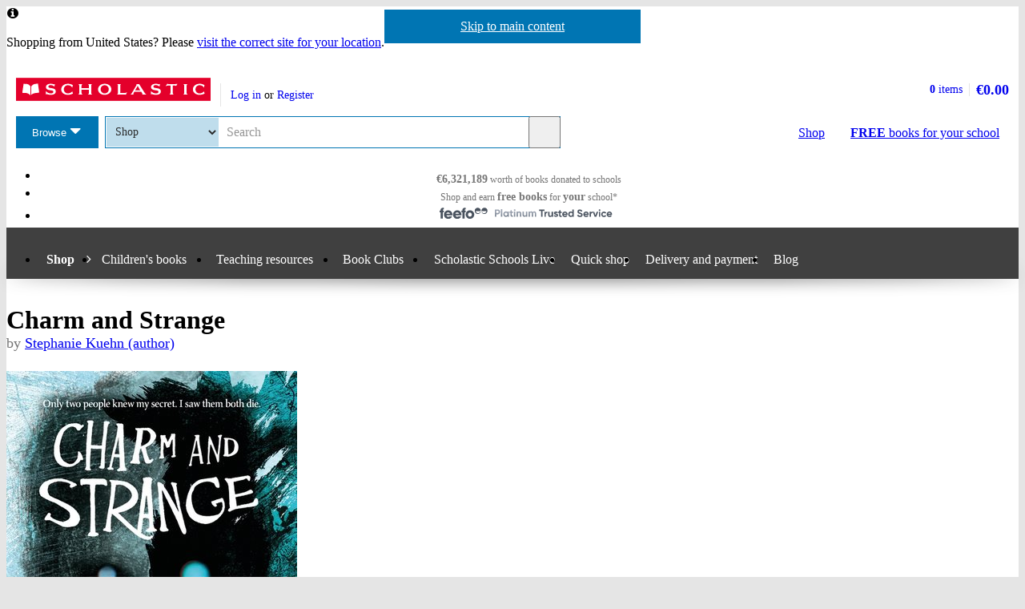

--- FILE ---
content_type: text/html; charset=utf-8
request_url: https://shop.scholastic.ie/products/Charm-and-Strange-Stephanie-Kuehn-9781405267847
body_size: 11511
content:


<!DOCTYPE html>
<html
  class="no-js"
  lang="en"
  data-datadog-enabled="true"
  data-datadog-env="prod"
  >

  <head>
  <link rel="preconnect" href="https://d3ddkgxe55ca6c.cloudfront.net" />
<link rel="preconnect" href="https://d3ddkgxe55ca6c.cloudfront.net" crossorigin />


  <title>Charm and Strange - Scholastic Shop</title>

  <meta http-equiv="content-type" content="text/html; charset=utf-8" />
  <meta http-equiv="X-UA-Compatible" content="IE=edge" />


  <link rel="icon" type="image/x-icon" href="https://d3ddkgxe55ca6c.cloudfront.net/web-assets/icons/favicon-c0a81df975e71dc257a550d6a0c811864b3c15d6ad2db242c29e7f1f07f8cdb1.ico" />
<!-- Apple Touch Icons -->
<link rel="apple-touch-icon" type="image/png" href="https://d3ddkgxe55ca6c.cloudfront.net/web-assets/icons/apple-touch-icon-6cc67bbd23943723eaa8ff178bd003ef53791d1441153e4f47717e95dda00ae4.png" />
<link rel="apple-touch-icon" type="image/png" href="https://d3ddkgxe55ca6c.cloudfront.net/web-assets/icons/apple-touch-icon-57x57-cdd7770db29f60de68a8395fe627903320abd1604b314cc64d97711d5d9aff43.png" sizes="57x57" />
<link rel="apple-touch-icon" type="image/png" href="https://d3ddkgxe55ca6c.cloudfront.net/web-assets/icons/apple-touch-icon-72x72-dc33df6c261fc7b5339079da0e793a1f44307a3ac2506cb30526118b9555a994.png" sizes="72x72" />
<link rel="apple-touch-icon" type="image/png" href="https://d3ddkgxe55ca6c.cloudfront.net/web-assets/icons/apple-touch-icon-114x114-6296451836e84b10f2503a2ab0056fd8bd4b7496c9931e2ad04b6480ce2e0393.png" sizes="114x114" />
<link rel="apple-touch-icon" type="image/png" href="https://d3ddkgxe55ca6c.cloudfront.net/web-assets/icons/apple-touch-icon-144x144-d239f06527286fa57b0713391b09abce73484b834b5126d0d7b246a45cf74e83.png" sizes="144x144" />
<link rel="apple-touch-icon" type="image/png" href="https://d3ddkgxe55ca6c.cloudfront.net/web-assets/icons/apple-touch-icon-60x60-430efb04e2eb416c9a0aba9fd6f7f90b4c9767796905b92f043db1db6487de17.png" sizes="60x60" />
<link rel="apple-touch-icon" type="image/png" href="https://d3ddkgxe55ca6c.cloudfront.net/web-assets/icons/apple-touch-icon-120x120-f9b49074c7708d5fb2b2b54ba3c3df9cb157d8b1883bf510d13fee23b746f4ce.png" sizes="120x120" />
<link rel="apple-touch-icon" type="image/png" href="https://d3ddkgxe55ca6c.cloudfront.net/web-assets/icons/apple-touch-icon-76x76-4d5cb72f6090fca7957ef7ce8a18167d7a2f50feb565973a818908ee88d084e4.png" sizes="76x76" />
<link rel="apple-touch-icon" type="image/png" href="https://d3ddkgxe55ca6c.cloudfront.net/web-assets/icons/apple-touch-icon-152x152-74410b46f23c20f12bbcb0cf87a91bdd5318a15cfecc5951aa548ed34749084d.png" sizes="152x152" />

  <meta name="viewport" content="width=device-width, initial-scale=1">

    <meta name="description" content="
  Longlisted for the Carnegie Medal 2014

If the cover doesn’t weird you out, the story will. Jekyll and Hyde. A twisted boy whose darkest fear is of himself: the wolfish predator within." />
    <meta name="keywords" content="Scholastic Shop, Charm and Strange, 9781405267847, Key Stage 3, Key Stage 4" />


<meta name="format-detection" content="telephone=no" />
<link rel="canonical" href="https://shop.scholastic.ie/products/Charm-and-Strange-Stephanie-Kuehn-9781405267847" />
<meta name="csrf-param" content="authenticity_token" />
<meta name="csrf-token" content="WfyQQWgFeicUj_DMs3m6DxgKFI-Huu9X_72dA18QS-0NTzQojHfUfhSbgxQ4edJLwkJs3ykYLYmzEO4N-UnSSQ" />
  
    <meta property="og:image" content="https://d3ddkgxe55ca6c.cloudfront.net/assets/t1496477587/a/78/bd/155869-ml-1202148.jpg"/>
<meta property="og:title" content="Charm and Strange">
<meta property="og:description" content="Longlisted for the Carnegie Medal 2014 If the cover doesn&amp;#8217;t weird you out, the story will. Jekyll and Hyde. A twisted boy whose darkest fear is of himself: the wolfish predator within.">
<meta property="og:url" content="https://shop.scholastic.ie/products/Charm-and-Strange-Stephanie-Kuehn-9781405267847">
<meta property="og:site_name" content="Scholastic Shop">

<meta name="twitter:card" content="summary_large_image">
<meta name="twitter:url" content="https://shop.scholastic.ie/products/Charm-and-Strange-Stephanie-Kuehn-9781405267847">
<meta name="twitter:title" content="Charm and Strange">
<meta name="twitter:description" content="Longlisted for the Carnegie Medal 2014 If the cover doesn&amp;#8217;t weird you out, the story will. Jekyll and Hyde. A twisted boy whose darkest fear is of himself: the wolfish predator within.">
<meta name="twitter:image" content="https://d3ddkgxe55ca6c.cloudfront.net/assets/t1496477587/a/78/bd/155869-ml-1202148.jpg">





  <!-- Global site tag (gtag.js) - Google Analytics -->
<script async src="https://www.googletagmanager.com/gtag/js?id=G-6NZ5HTF0VE"></script>
<script>
  window.dataLayer = window.dataLayer || [];
  function gtag(){dataLayer.push(arguments);}
  gtag('js', new Date());

  gtag(
    'set',
    'content_group',
    'Shop - product'
  );

  gtag('config', 'G-6NZ5HTF0VE',
    {"content_group":"Shop - product"}
  );
</script>



<!-- Google Analytics -->
<script>
(function(i,s,o,g,r,a,m){i['GoogleAnalyticsObject']=r;i[r]=i[r]||function(){
(i[r].q=i[r].q||[]).push(arguments)},i[r].l=1*new Date();a=s.createElement(o),
m=s.getElementsByTagName(o)[0];a.async=1;a.src=g;m.parentNode.insertBefore(a,m)
})(window,document,'script','//www.google-analytics.com/analytics.js','ga');

ga('create', 'UA-2673375-6', 'auto', {
  'legacyCookieDomain': '.scholastic.ie'
});

ga('require', 'GTM-5LXN4QW');
ga('require', 'ecommerce');


  ga(
    'set',
    'contentGroup1',
    'Shop - product'
  );

  ga(
    'set',
    'contentGroup2',
    'Shop - product - unavailable'
  );



  ga('create', 'UA-20263866-1', 'auto', {
    'legacyCookieDomain': '.scholastic.ie',
    'name': 't2'
  });

  ga('t2.require', 'ecommerce');

    ga(
      't2.set',
      'contentGroup1',
      'Shop - product'
    );

    ga(
      't2.set',
      'contentGroup2',
      'Shop - product - unavailable'
    );



var pathToTrack = location.href;
var canonicalUrlLink = document.querySelector('link[rel=canonical]');
if (canonicalUrlLink) pathToTrack = canonicalUrlLink.getAttribute('href')
pathToTrack = pathToTrack.replace(/https?:\/\/[^\/]+/i,'');

ga('send', 'pageview', pathToTrack);
  ga('t2.send', 'pageview', pathToTrack);

</script>
<!-- End Google Analytics -->


  

    <link rel="stylesheet" href="https://d3ddkgxe55ca6c.cloudfront.net/web-assets/bundles/core_sites/config-7150694aea31122bba59f325fc69d0e4eb9a9b51cb7cf57474a14eacc117e05e.css" media="screen" />
<link rel="stylesheet" href="https://d3ddkgxe55ca6c.cloudfront.net/web-assets/bundles/core_sites/reset-439311c5f401f3216888f4c7558d05da7017c9c75b96a3c62e294448f448c2df.css" media="screen" />
<link rel="stylesheet" href="https://d3ddkgxe55ca6c.cloudfront.net/web-assets/bundles/core_sites/typography-d123bfd4c76e56d762732ed08420b5ffd1c1cbc43eb72da055d5e3468557a860.css" media="screen" />
<link rel="stylesheet" href="https://d3ddkgxe55ca6c.cloudfront.net/web-assets/bundles/core_sites/core_sites-7b15f32b9735cf4c1ea3242cc19da8d9a8c5d71d1fa09dd1e44563bae41862b3.css" media="screen" />
<link rel="stylesheet" href="https://d3ddkgxe55ca6c.cloudfront.net/web-assets/bundles/core_sites/forms-fff88164bac216191f9ec72d4afac899ec6e85567b68a75e8edd4509b5908e1e.css" media="screen" />
<link rel="stylesheet" href="https://d3ddkgxe55ca6c.cloudfront.net/web-assets/bundles/core_sites/icon_font-217aef5512c72430fb2f2eb4338737e3738a5416abf4e1122e21d7970fb30709.css" media="screen" />
<link rel="stylesheet" href="https://d3ddkgxe55ca6c.cloudfront.net/web-assets/bundles/core_sites/icons-0326fdfed40e764c3fdc03b9ef60639dc6bc80a66b8504c5bfe30b17f929ee17.css" media="screen" />
<link rel="stylesheet" href="https://d3ddkgxe55ca6c.cloudfront.net/web-assets/bundles/core_sites/cms_components-3c6968a4205e4b28bd8d71c13a1b35b152139d17c351df7fe6a4102467b765b7.css" media="screen" />
<link rel="stylesheet" href="https://d3ddkgxe55ca6c.cloudfront.net/web-assets/bundles/core_sites/header-0117afe5ccc56302e7a9efde4c1528860e8afe706b8eedd898861f9732da483d.css" media="screen" />
<link rel="stylesheet" href="https://d3ddkgxe55ca6c.cloudfront.net/web-assets/bundles/core_sites/header_max-d202aece4a5834f23126ae7f054f3d908df297a6caef3c167d783cd79ea77e2a.css" media="screen" />
<link rel="stylesheet" href="https://d3ddkgxe55ca6c.cloudfront.net/web-assets/bundles/core_sites/core_sites--deferred-5bc7f7a6f424c6f994d08754cb3f32c1691569e780d013e3fdf93c995c01468c.css" media="print" onload="this.media=&#39;all&#39;" />
<link rel="stylesheet" href="https://d3ddkgxe55ca6c.cloudfront.net/web-assets/bundles/core_sites/header_max--deferred-87092e88981ae89f14a1e7ccd9371a86ec2dcf41a1d184a9bdd0939981b8fc9f.css" media="print" onload="this.media=&#39;all&#39;" />
<link rel="stylesheet" href="https://d3ddkgxe55ca6c.cloudfront.net/web-assets/bundles/core_sites/reset-439311c5f401f3216888f4c7558d05da7017c9c75b96a3c62e294448f448c2df.css" media="print" />
<link rel="stylesheet" href="https://d3ddkgxe55ca6c.cloudfront.net/web-assets/bundles/core_sites/print-a260a72f8ca24546e6dfe1c27f2fa8bcb1cdd239286a5e76bafcd85633ccdd18.css" media="print" />
<link rel="stylesheet" href="https://d3ddkgxe55ca6c.cloudfront.net/web-assets/bundles/shop/styles-142fff9b2792a8a52c90bb373c1e7771cc20ced27a523b05a2f6a6404f5027e0.css" media="screen" />
<link rel="stylesheet" href="https://d3ddkgxe55ca6c.cloudfront.net/web-assets/bundles/shop/print-4732523c0caafad9f4255068dd551a603d9ffd94d693e5b587e87e9c4f4dce72.css" media="print" />
<link rel="stylesheet" href="https://d3ddkgxe55ca6c.cloudfront.net/web-assets/bundles/shop/product-19d99c3ceb4029228885673824ebd997bc89794bb22df03df70d1fa7149fe67d.css" media="screen" />

</head>


  <body class="region-ie currency-eur usp-bar-enabled responsive no-search-performed product-page">
    <a class="skip-link" href="#sub-navigation">Skip to navigation</a>
<a class="skip-link" href="#content">Skip to main content</a>

    <div id="page">
      
<header id="header" class="header universal-navigation" lang="en">
  <h2 class="h_visually-hidden">Website header</h2>
  
  <div class="grid-container">
    <div class="alerts">
    
    <div class="alert alert--info" role="status">
    <span class="alert__icon fi--before--gap-after fi-info--before"></span>

    <p class="alert__content">
      Shopping from United States? Please <a href="http://world-shop.scholastic.co.uk">visit the correct site for your location</a>.
    </p>
</div>
    
    
    
</div>
<div class="alerts alerts--errors">
    
</div>

  </div>
  <div class="grid-container-full-width">
    <div class="universal-navigation__navigation has-sub-nav">
      <a id="logo" class="universal-navigation__logo" href="https://www.scholastic.ie/">
  <span>
    <img class="logo" alt="Scholastic" width="243" height="29" src="https://d3ddkgxe55ca6c.cloudfront.net/web-assets/logos/logo-b4308e12118bf9f1b184ff6487ccc8d43b5138d52e3cfb9577af7bd9af0eaae5.svg" />
  </span>
</a>
        <a href="#menu" id="mobile-menu-trigger"
  class="mobile-menu-trigger icon--menu icon--before icon--xl"
  data-mmenu-css-url="https://d3ddkgxe55ca6c.cloudfront.net/web-assets/bundles/core_sites/mmenu-bfc27fac42b8fbc010efe94b8525744749a6551a89dd1566db3f66a0a74a68eb.css"
  data-browse-button-endpoint="https://d3ddkgxe55ca6c.cloudfront.net/ws/browse_button?browse_host=shop.scholastic.ie&variant=mobile_menu">
  <span>Menu</span>
</a>
        <button class="basket-reveal-trigger icon--basket icon--before icon--no-spacing" aria-expanded="false" aria-controls="header-shopping-basket">
          <span class="h_visually-hidden">Show basket</span>
</button>        <section class="universal-navigation__user-tasks universal-navigation__user-tasks--logged-out"
  aria-labelledby="account-actions-title">
  <h3 id="account-actions-title" class="h_visually-hidden">Account actions</h3>

  <div id="actions">
      <p>
        <a rel="nofollow" href="https://shop.scholastic.ie/customer/login?return_to=%2Fproducts%2FCharm-and-Strange-Stephanie-Kuehn-9781405267847">Log in</a>
        or
        <a rel="nofollow" href="https://shop.scholastic.ie/customer/signup?return_to=%2Fproducts%2FCharm-and-Strange-Stephanie-Kuehn-9781405267847">Register</a>
      </p>
  </div>
</section>
  <div id="header-shopping-basket" class="header-shopping-basket">
  <h3 id="basket-title" class="h_visually-hidden">Basket summary</h3>
  <a class="header-shopping-basket__link icon--basket icon--before icon--xl icon--c-blue icon--no-spacing" href="https://shop.scholastic.ie/cart/edit">
    <div class="header-shopping-basket__contents ">
      <span><strong>0</strong> items</span>
    </div>
    <strong class="header-shopping-basket__total">€0.00</strong>
</a></div>


        <hr/>
        <nav id="browse" data-browse-button-endpoint="https://d3ddkgxe55ca6c.cloudfront.net/ws/browse_button?browse_host=shop.scholastic.ie&amp;variant=async">
          <div class="trigger">
            <button>Browse<span class="h_visually-hidden"> the Scholastic website</span></button>
          </div>
        </nav>
        <button class="search-reveal-trigger icon--search icon--before icon--no-spacing" aria-expanded="false" aria-controls="header-search">
          <span class="h_visually-hidden">Show search</span>
</button>        <section id="site-search" class="universal-navigation__search" aria-labelledby="search-title">
          <h3 id="search-title" class="h_visually-hidden">Search</h3>
          <form class="form search" id="header-search" novalidate="novalidate" action="https://www.scholastic.ie/search/search" accept-charset="UTF-8" method="get">

  <div class="inner">
    <div class="selectwrapper">
      <select aria-label="Site to search" name="search[site]" id="search_site"><option data-suggestion-url="https://shop.scholastic.ie/ws/search_suggestions" selected="selected" value="parents">Shop</option>
<option data-suggestion-url="https://resource-bank.scholastic.co.uk/ws/search_suggestions" value="education">Resource Bank</option>
<option data-suggestion-url="https://www.scholastic.ie/ws/search_suggestions" value="corporate">All</option></select>
    </div>

    <input id="query" class="string optional text js_sel-autocomplete" aria-label="Query" placeholder="Search" maxlength="200" size="200" type="text" name="search[query]" />
    <input value="ie" class="hidden" autocomplete="off" type="hidden" name="search[region]" id="search_region" />
    <input name="log" value="t" autocomplete="off" type="hidden" id="search_log" />

  </div>

  <button class="btn-action-secondary btn-action-secondary--filled header-search-btn icon--search icon--before icon--no-spacing" type="submit" data-disable-with="
    Search
">
    Search
</button></form>
        </section>

        

          <a class="btn-action-secondary btn-action-secondary--knockout" data-disable-with="
            <strong>FREE</strong> books <span>for your school</span>
" id="rewards-btn" href="https://shop.scholastic.ie/free-books">
            <strong>FREE</strong> books <span>for your school</span>
</a>
          <a class="btn-action-secondary btn-action-secondary--filled icon--basket icon--before icon--xl" data-disable-with="Shop" id="shop-btn" href="https://shop.scholastic.ie/">Shop</a>
      
      <div class="usp-bar">
  <ul class="usp-bar__usp-list h_clearfix">
    <li class="usp-bar__usp--total-donated eight-col col-sm-8 h_hidden--xs"
    data-event-category="Header"
    data-event-action="Clicked USP bar"
    data-event-label="£9m worth of books donated to schools">
  <a class="usp-bar__usp-link icon--scholastic-rewards-eur icon--before icon--xxl icon--c-blue" href="https://shop.scholastic.ie/free-books">
    <strong>€6,321,189</strong><span class="h_hidden--sm">&nbsp;worth of books</span>&nbsp;<span>donated to schools</span>
</a></li>
<li class="usp-bar__usp--shop-and-earn eight-col col-sm-8 h_hidden--xs"
    data-event-category="Header"
    data-event-action="Clicked USP bar"
    data-event-label="Shop and earn free books for your school">
  <a class="usp-bar__usp-link icon--open-book icon--before icon--xxl icon--c-blue" href="https://shop.scholastic.ie/free-books">
    <span class="h_hidden--sm">Shop and earn</span>&nbsp;<strong class="h_hidden--md-up">Free books</strong><strong class="h_hidden--sm">free books</strong>&nbsp;<span>for</span>&nbsp;<strong>your</strong>&nbsp;<span>school*</span>
</a></li>

<li class="usp-bar__usp--feefo col-sm-8"
  data-event-category="Header"
  data-event-action="Clicked USP bar"
  data-event-label="Feefo subnav platinum services">
  <a class="usp-bar__usp-link" href="http://ww2.feefo.com/en-gb/reviews/scholastic-irish-shop">
    <img class="usp-bar__usp-feefo-image" alt="Feefo - platinum service 2023" height="18" width="243" src="https://d3ddkgxe55ca6c.cloudfront.net/web-assets/logos/feefo_award_usp_platinum-c5cacacd45336ac909310cebc5aafadd209d7b15227734f11c9d777d28587b21.svg" />
</a></li>


  </ul>
</div>

    </div>
  </div>

    <nav id="sub-navigation" aria-labelledby="nav-heading" class="grid-container-full-width js_sub-navigation" data-mega-menu-endpoint-url="https://shop.scholastic.ie/ws/mega-menu">
      <h3 id="nav-heading" class=h_visually-hidden>Main menu</h3>
      <ul class="grid-container">
            <li class="sub-navigation__item sub-navigation__item--parent">
  <a class="sub-navigation__link" href="https://shop.scholastic.ie/">Shop</a>
</li>

  <li class="sub-navigation__item sub-navigation__item--has-mega-menu" data-mega-menu="shops:childrens_books">
    <a class="sub-navigation__link" href="/childrens-books">Children&#39;s books</a>
  </li>

  <li class="sub-navigation__item sub-navigation__item--has-mega-menu" data-mega-menu="shops:teaching_resources">
    <a class="sub-navigation__link" href="/teaching-resources">Teaching resources</a>
  </li>

  <li class="sub-navigation__item sub-navigation__item--has-mega-menu" data-mega-menu="shops:book_clubs">
    <a class="sub-navigation__link" href="https://shop.scholastic.ie/clubs">Book Clubs</a>
  </li>

  <li class="sub-navigation__item">
    <a class="sub-navigation__link" href="/scholastic-schools-live">Scholastic Schools Live</a>
  </li>

<li class="sub-navigation__item">
  <a class="sub-navigation__link" href="/quick_shop">Quick shop</a>
</li>

<li class="sub-navigation__item">
  <a class="sub-navigation__link" href="https://shop.scholastic.ie/delivery-and-payment">Delivery and payment</a>
</li>
<li class="sub-navigation__item">
  <a class="sub-navigation__link" href="http://www.scholastic.ie/blog">Blog</a>
</li>

      </ul>
    </nav>
</header>


      <main id="content" class="content">
        

  <div class="grid-container">
  <div class="main-product" itemscope itemtype="http://schema.org/Thing">
    <div class="row">
      <div id="product-title" class="product-title col-sm-24">
        <h1>
          <span itemprop="name">Charm and Strange</span> 
              <span class="product-title__author">
      by <a href="/authors/Stephanie-Kuehn-4035810">Stephanie Kuehn (author)</a>
    </span>

        </h1>
      </div>

      <section class="main-image col-md-8 col-sm-14" aria-label="Product images">
        <div class="product-image">
          <img alt="Charm and Strange" itemprop="image" class="border" src="//d3ddkgxe55ca6c.cloudfront.net/assets/t1496477587/a/78/bd/155869-ml-1202148.jpg" width="363" height="550" />
          
        </div>
          
      </section>

      <div class="col-sm-10 col-md-8 col-md-offset-1 col-lg-8">
            <p class="age-rating">
      <a rel="nofollow" href="https://shop.scholastic.ie/search/search?now=age_range&amp;search%5Bage_end%5D=18&amp;search%5Bage_start%5D=13">Suitable for 13 – 18 years</a>
    </p>

        <section class="product-ordering product-ordering--product-page" id="main-product-ordering" aria-label="Product purchasing">
    <p class="h_text-align-center">
    <strong>This product is not currently available.</strong>
  </p>
    <p class="h_text-align-center">
      To help you find what you're looking for, see <a href="#related-items">similar items</a> below.
    </p>

</section>


        
        

          <form action="/products/Charm-and-Strange-Stephanie-Kuehn-9781405267847" accept-charset="UTF-8" method="post"><input type="hidden" name="authenticity_token" value="nl2wSBjP-q2nIdQHEeeV7hArXLrtaFlcD8W13NkHeLPK7hQh_L1U9Kc1p9-a5_2qymMk6kPKm4JDaMbSf17hFw" autocomplete="off" /><div><input type="hidden" name="rating_reviewable_id" id="rating_reviewable_id" value="95510" autocomplete="off" /></div></form>

            <div class="rate-product h_text-align-center">
      <p>This product has not been rated yet.</p>

    <p>
      0
      reviews
        (<a id="add-review-link" rel="nofollow" href="#reviews">Add a review</a>)
    </p>
  </div>

        
<div class="share-links share-links--align-center">
  <p class="share-links__header">Share this page: </p>
  <ul class="share-links__list h_clearfix">
    <li class="share-links__list-item">
      <a class="share-links__link icon--twitter icon--before icon--no-spacing" rel="external" href="https://twitter.com/intent/tweet?text=Charm+and+Strange&amp;url=https%3A%2F%2Fshop.scholastic.ie%2Fproducts%2FCharm-and-Strange-Stephanie-Kuehn-9781405267847">
        <span class="h_visually-hidden">Share on Twitter</span>
</a>    </li>

    <li class="share-links__list-item">
      <a class="share-links__link icon--pinterest icon--before icon--no-spacing" rel="external" href="http://pinterest.com/pin/create/button/?description=Longlisted+for+the+Carnegie+Medal+2014+If+the+cover+doesn%26%238217%3Bt+weird+you+out%2C+the+story+will.+Jekyll+and+Hyde.+A+twisted+boy+whose+darkest+fear+is+of+himself%3A+the+wolfish+predator+within.&amp;media=https%3A%2F%2Fd3ddkgxe55ca6c.cloudfront.net%2Fassets%2Ft1496477587%2Fa%2F78%2Fbd%2F155869-ml-1202148.jpg&amp;url=https%3A%2F%2Fshop.scholastic.ie%2Fproducts%2FCharm-and-Strange-Stephanie-Kuehn-9781405267847">
        <span class="h_visually-hidden">Share on Pinterest</span>
</a>    </li>

    <li class="share-links__list-item">
      <a class="share-links__link icon--facebook icon--before icon--no-spacing" rel="external" href="https://facebook.com/sharer.php?u=https%3A%2F%2Fshop.scholastic.ie%2Fproducts%2FCharm-and-Strange-Stephanie-Kuehn-9781405267847">
        <span class="h_visually-hidden">Share on Facebook</span>
</a>    </li>
  </ul>
</div>

      </div>

      <div class="col-xs-24 col-md-6 col-md-offset-1 col-lg-6">
        <div class="row--no-margin-bottom">
            <div class="col-sm-8 col-md-24 feefo-container">
              <a class="feefo-service-rating h_spacing-bottom" href="http://ww2.feefo.com/en-gb/reviews/scholastic-irish-shop">
  <img class="feefo-service-rating__img img--responsive" alt="Feefo platinum service award 2025" width="1920" height="602" src="https://d3ddkgxe55ca6c.cloudfront.net/web-assets/sitespecific/shop/feefo_award_platinum-d45355eb94494e096f95c12af97aa3c4453d435cfc3d99c2e34eec1b9bb3d3ed.svg" />
</a>
            </div>
            <div class="col-sm-8 col-md-24 rewards-message-container">
              <a class="school-rewards-message highlighted-content" href="https://shop.scholastic.ie/free-books">
  Every order over €20 earns
  <span class="school-rewards-message__highlighted fi--before fi-highlight-left--before fi--after fi-highlight-right--after">Free books</span>
  for your school.
  <span class="school-rewards-message__hash-tag">
    #ScholasticSupportsSchools
  </span>
</a>
            </div>
          <div class="col-sm-8 col-md-24">
            
            <section class="delivery-info highlighted-content" aria-labelledby="delivery-info-title">
  <h2 id="delivery-info-title" class="h3 delivery-info__title icon--truck icon--before icon--xxl">Delivery information</h2>
  <div class="delivery-info__content formatting formatting-base">
    <ul>
      <li>FREE ROI postage on orders €40 or over</li>
      <li>€8 postage charge on ROI orders<br />under €40</li>
    </ul>

    <h3 class="h4">Book Club orders</h3>

    <ul>
      <li>FREE postage to schools<sup>*</sup></li>
      <li>Books will be despatched after the school's order is confirmed</li>
    </ul>
    <p>ROI postage within 8 working days</p>
    <p>Postage charges and times vary for overseas addresses</p>
    <p><a href="/delivery-and-payment">Delivery information and refund and returns policy</a></p>
    <p><sup>*</sup>Excluding border charge</p>
  </div>
</section>

          </div>

              <div class="col-sm-8 col-md-24">
                <section class="taxonomy highlighted-content" aria-labelledby="categories-title">
                    <p class="more-books-for-link">
    <a rel="nofollow" href="https://shop.scholastic.ie/search/search?now=age_range&amp;search%5Bage_end%5D=18&amp;search%5Bage_start%5D=13">More books for 13 - 18 year olds</a>
  </p>

                    <div class="categories">
    <h3 id="categories-title">Categories</h3>
    <ul>
        <li>
          <a href="https://shop.scholastic.ie/search/search?search%5Btaxonomy_id%5D%5B%5D=137">All About You</a> > <a href="https://shop.scholastic.ie/search/search?search%5Btaxonomy_id%5D%5B%5D=143">Families</a>
        </li>
        <li>
          <a href="https://shop.scholastic.ie/search/search?search%5Btaxonomy_id%5D%5B%5D=4">Fiction</a> > <a href="https://shop.scholastic.ie/search/search?search%5Btaxonomy_id%5D%5B%5D=312">Contemporary Fiction</a>
        </li>
        <li>
          <a href="https://shop.scholastic.ie/search/search?search%5Btaxonomy_id%5D%5B%5D=4">Fiction</a> > <a href="https://shop.scholastic.ie/search/search?search%5Btaxonomy_id%5D%5B%5D=313">Literary Fiction</a>
        </li>
        <li>
          <a href="https://shop.scholastic.ie/search/search?search%5Btaxonomy_id%5D%5B%5D=73">Mysteries and Thrillers</a>
        </li>
    </ul>
  </div>

                </section>
              </div>
        </div>
      </div>
    </div>

    <div class="row">
      <div class="col-xs-24 col-md-16 col-lg-18">
        
  <section class="product-description formatting-base" aria-labelledby="product-description-title">
    <h2 id="product-description-title">Product description</h2>
    <div itemprop="description">
      <p>
  <strong>Longlisted for the Carnegie Medal 2014</strong>
</p>
<p>If the cover doesn’t weird you out, the story will. Jekyll and Hyde in a real, modern setting. A twisted boy whose darkest fear is of himself: the wolfish predator within. <em>Don’t say my name</em>, he says. <em>You have no idea who I really am.</em> It’s true. Nobody really knows Andrew Winters. Least of all himself. Part of him is Win: the lonely teenager exiled to a remote boarding school after a family tragedy. The guy who shuts the whole world out; who fears the savage within. The other part is Drew: the angry boy who feeds on violence. Who secretly loves the darkness. And who, one fateful summer, was part of something so terrible it came close to destroying him.</p>
<p>
  <em>This book contains mature content.</em>
</p>
      <p class="formatting__p">
        
      </p>
    </div>
  </section>

        

      </div>

          <section class="product-details col-xs-24 col-md-7 col-md-offset-1 col-lg-5"  aria-labelledby="product-details-title">
    <h2 id="product-details-title">Product Details</h2>
      <h3 class="h7">Format</h3>
  <p class="p-small">Hardback</p>
  <h3 class="h7">ISBN</h3>
  <p class="p-small">9781405267847</p>




  <h3 class="h7">Accelerated Reader</h3>
  <p class="p-small">AR book level: 4.1; Upper years; 7.0 points</p>


  <h3 class="h7">Condition</h3>
    <p class="p-small">New</p>

  </section>

    </div>
  </div>
</div>

    <div class="h_clearfix product-page-section">
      <div class="grid-container">
        <section id="reviews" aria-label="Reviews">
            <h2>Reviews</h2>


    
      <p>This product has not been reviewed yet.</p>

  <div class="js_add-review-form">
    <h3>Add a review</h3>
    <div class="row--no-margin-bottom">
      <form class="form stacked col-md-16" id="tab-review-form" novalidate="novalidate" action="/products/95510/reviews" accept-charset="UTF-8" method="post"><input type="hidden" name="authenticity_token" value="6vdUEKrz7mCT-Chn5ot-fJK2DtKbdi2BX2Fx_yuDe5y-RPB5ToFAOZPsW79tixY4SP52gjXU718TzALxjdriOA" autocomplete="off" />
        <div id="reviews-rating" class="star-rating">
  <label>Rating</label>
  
  <input type="radio" name="rating" id="rating_1" value="1" class="star" /><label for="rating_1">1</label>
  <input type="radio" name="rating" id="rating_2" value="2" class="star" /><label for="rating_2">2</label>
  <input type="radio" name="rating" id="rating_3" value="3" class="star" /><label for="rating_3">3</label>
  <input type="radio" name="rating" id="rating_4" value="4" class="star" /><label for="rating_4">4</label>
  <input type="radio" name="rating" id="rating_5" value="5" class="star" /><label for="rating_5">5</label>


</div>

<ul>
    <li class="sel-form-field string required review_username"><label class="string required" for="review_username">Your name <span class="required-symbol" title="required field">*</span></label><input class="string required" required="required" aria-required="true" type="text" name="review[username]" id="review_username" /></li>

  <li class="sel-form-field string required review_title"><label class="string required" for="review_title">Review title <span class="required-symbol" title="required field">*</span></label><input maxlength="30" class="string required" required="required" aria-required="true" size="30" type="text" name="review[title]" id="review_title" /></li>
  <li class="sel-form-field text required review_body"><label class="text required" for="review_body">Your review <span class="required-symbol" title="required field">*</span></label><textarea class="text required" required="required" aria-required="true" name="review[body]" id="review_body">
</textarea></li>
</ul>
  <div class="form-actions"><input class="btn-action-primary btn-action-primary--filled" value="Add your review" type="submit" data-disable-with="Add your review" /></div>

</form>    </div>
  </div>



</section>      </div>
    </div>
    <div class="h_clearfix product-page-section">
      <div class="grid-container">
        <section id="related-items" aria-label="Similar items">
              
<h2>Similar items</h2>
<!-- Do not index the related items for a product - thinking it may be overly biasing the search results -->
<div class="js_side-scroller js_side-scroller--clickable formatting--remove"><div class="js_side-scroller__content"><ul class="js_side-scroller__item-wrapper">
  
<li class="small-product formatting--remove">
  
    <a class="product-image" tabindex="-1" href="https://shop.scholastic.ie/products/155667"><img alt="Beth is Dead" data-src="//d3ddkgxe55ca6c.cloudfront.net/assets/t1765969037/a/20/f0/229418-px258ea-2329743.jpg" class="border lazyload" src="[data-uri]" width="171" height="258" /></a>
    <a title="Beth is Dead" class="small-product__title" href="https://shop.scholastic.ie/products/155667">Beth is Dead</a>
      <div class="small-product__usp">
        <p class=" icon--star icon--before">New</p>
      </div>

  
      <dl class="h_spacing-bottom--quarter">
        
  <dt class="currency-eur h_visually-hidden">
    <abbr title="euros">eur</abbr> prices
  </dt>

  <dd class="currency-eur product-price--primary">
    Offer price: <span>€9.00</span>
  </dd>

    <dd class="currency-eur product-price--secondary">
      <span class="product-price__rewards-label">Rewards/</span><abbr title="Recommended Retail Price">RRP</abbr>: <span>€13.22</span>
    </dd>


      </dl>


</li>

  
<li class="small-product formatting--remove">
  
    <a class="product-image" tabindex="-1" href="https://shop.scholastic.ie/products/111064"><img alt="The Curious Incident of the Dog in the Night-Time" data-src="//d3ddkgxe55ca6c.cloudfront.net/assets/t1614593190/a/2c/be/175646-px258ea-1827893.jpg" class="border lazyload" src="[data-uri]" width="169" height="258" /></a>
    <a title="The Curious Incident of the Dog in the Night-Time" class="small-product__title" href="https://shop.scholastic.ie/products/111064">The Curious Incident of the Dog in the Night-Time</a>
      <div class="small-product__rating">
        <div class="stars stars-five max-stars-five"><!--
  --><span class="icon--star icon--before icon--no-spacing"></span><!--
  --><span class="icon--star-empty icon--before icon--no-spacing"></span><!--
  --><span class="stars__text h_visually-hidden">This item has 5 stars  of a maximum 5</span><!--
--></div>
 <span class="small-product__num-reviews">(2)</span>
      </div>

  
      <dl class="h_spacing-bottom--quarter">
        
  <dt class="currency-eur h_visually-hidden">
    <abbr title="euros">eur</abbr> prices
  </dt>

  <dd class="currency-eur product-price--primary">
    Offer price: <span>€10.00</span>
  </dd>

    <dd class="currency-eur product-price--secondary">
      <span class="product-price__rewards-label">Rewards/</span><abbr title="Recommended Retail Price">RRP</abbr>: <span>€13.22</span>
    </dd>


      </dl>


</li>

  
<li class="small-product formatting--remove">
  
    <a class="product-image" tabindex="-1" href="https://shop.scholastic.ie/products/113769"><img alt="Your Turn to Die" data-src="//d3ddkgxe55ca6c.cloudfront.net/assets/t1543690580/a/33/55/178957-px258ea-1833001.jpg" class="border lazyload" src="[data-uri]" width="168" height="258" /></a>
    <a title="Your Turn to Die" class="small-product__title" href="https://shop.scholastic.ie/products/113769">Your Turn to Die</a>
      <div class="small-product__usp">
        <p><strong>SAVE</strong> Promo available</p>
      </div>

  
      <dl class="h_spacing-bottom--quarter">
        
  <dt class="currency-eur h_visually-hidden">
    <abbr title="euros">eur</abbr> prices
  </dt>

  <dd class="currency-eur product-price--primary">
    Offer price: <span>€10.00</span>
  </dd>

    <dd class="currency-eur product-price--secondary">
      <span class="product-price__rewards-label">Rewards/</span><abbr title="Recommended Retail Price">RRP</abbr>: <span>€11.75</span>
    </dd>


      </dl>


</li>

  
<li class="small-product formatting--remove">
  
    <a class="product-image" tabindex="-1" href="https://shop.scholastic.ie/products/93822"><img alt="Wuthering Heights" data-src="//d3ddkgxe55ca6c.cloudfront.net/assets/t1543614887/a/79/fd/153789-px258ea-1814668.jpg" class="border lazyload" src="[data-uri]" width="168" height="258" /></a>
    <a title="Scholastic Classics: Wuthering Heights" class="small-product__title" href="https://shop.scholastic.ie/products/93822">Scholastic Classics: Wuthering Heights</a>
      <div class="small-product__rating">
        <div class="stars stars-five max-stars-five"><!--
  --><span class="icon--star icon--before icon--no-spacing"></span><!--
  --><span class="icon--star-empty icon--before icon--no-spacing"></span><!--
  --><span class="stars__text h_visually-hidden">This item has 5 stars  of a maximum 5</span><!--
--></div>
 <span class="small-product__num-reviews">(1)</span>
      </div>

  
      <dl class="h_spacing-bottom--quarter">
        
  <dt class="currency-eur h_visually-hidden">
    <abbr title="euros">eur</abbr> prices
  </dt>

  <dd class="currency-eur product-price--primary">
    Offer price: <span>€6.00</span>
  </dd>

    <dd class="currency-eur product-price--secondary">
      <span class="product-price__rewards-label">Rewards/</span><abbr title="Recommended Retail Price">RRP</abbr>: <span>€8.81</span>
    </dd>


      </dl>


</li>

  
<li class="small-product formatting--remove">
  
    <a class="product-image" tabindex="-1" href="https://shop.scholastic.ie/products/111281"><img alt="The Curious Incident of the Dog in the Night-Time (30 Copies)" data-src="//d3ddkgxe55ca6c.cloudfront.net/assets/t1543668603/a/4c/39/175891-px258ea-1828568.jpg" class="border lazyload" src="[data-uri]" width="168" height="258" /><p class="pack-info"><em class="pack-info__pack-size">30</em><em class="pack-info__pack-label">copies</em></p></a>
    <a title="The Curious Incident of the Dog in the Night-Time (30 Copies)" class="small-product__title" href="https://shop.scholastic.ie/products/111281">The Curious Incident of the Dog in the Night-Time (30 Copies)</a>
      <div class="small-product__usp">
        <p class=" icon--award icon--before">Award-winning author</p>
      </div>

  
      <dl class="h_spacing-bottom--quarter">
        
  <dt class="currency-eur h_visually-hidden">
    <abbr title="euros">eur</abbr> prices
  </dt>

  <dd class="currency-eur product-price--primary">
    Offer price: <span>€279.50</span>
  </dd>

    <dd class="currency-eur product-price--secondary">
      <span class="product-price__rewards-label">Rewards/</span><abbr title="Recommended Retail Price">RRP</abbr>: <span>€396.46</span>
    </dd>


      </dl>


</li>

  
<li class="small-product formatting--remove">
  
    <a class="product-image" tabindex="-1" href="https://shop.scholastic.ie/products/113755"><img alt="Beyond the Bright Sea" data-src="//d3ddkgxe55ca6c.cloudfront.net/assets/t1543682759/a/a8/24/178935-px258ea-1831254.jpg" class="border lazyload" src="[data-uri]" width="171" height="258" /></a>
    <a title="Beyond the Bright Sea" class="small-product__title" href="https://shop.scholastic.ie/products/113755">Beyond the Bright Sea</a>
      <div class="small-product__usp">
        <p class=" icon--award icon--before">Award-winning</p>
      </div>

  
      <dl class="h_spacing-bottom--quarter">
        
  <dt class="currency-eur h_visually-hidden">
    <abbr title="euros">eur</abbr> prices
  </dt>

  <dd class="currency-eur product-price--primary">
    Offer price: <span>€10.40</span>
  </dd>

    <dd class="currency-eur product-price--secondary">
      <span class="product-price__rewards-label">Rewards/</span><abbr title="Recommended Retail Price">RRP</abbr>: <span>€11.75</span>
    </dd>


      </dl>


</li>

  
<li class="small-product formatting--remove">
  
    <a class="product-image" tabindex="-1" href="https://shop.scholastic.ie/products/103528"><img alt="Lying About Last Summer" data-src="//d3ddkgxe55ca6c.cloudfront.net/assets/t1543649294/a/ad/d5/165514-px258ea-1823634.jpg" class="border lazyload" src="[data-uri]" width="168" height="258" /></a>
    <a title="Lying About Last Summer" class="small-product__title" href="https://shop.scholastic.ie/products/103528">Lying About Last Summer</a>
      <div class="small-product__rating">
        <div class="stars stars-five max-stars-five"><!--
  --><span class="icon--star icon--before icon--no-spacing"></span><!--
  --><span class="icon--star-empty icon--before icon--no-spacing"></span><!--
  --><span class="stars__text h_visually-hidden">This item has 5 stars  of a maximum 5</span><!--
--></div>
 <span class="small-product__num-reviews">(1)</span>
      </div>

  
      <dl class="h_spacing-bottom--quarter">
        
  <dt class="currency-eur h_visually-hidden">
    <abbr title="euros">eur</abbr> prices
  </dt>

  <dd class="currency-eur product-price--primary">
    Offer price: <span>€10.00</span>
  </dd>

    <dd class="currency-eur product-price--secondary">
      <span class="product-price__rewards-label">Rewards/</span><abbr title="Recommended Retail Price">RRP</abbr>: <span>€13.22</span>
    </dd>


      </dl>


</li>

  
<li class="small-product formatting--remove">
  
    <a class="product-image" tabindex="-1" href="https://shop.scholastic.ie/products/95503"><img alt="The Bunker Diary" data-src="//d3ddkgxe55ca6c.cloudfront.net/assets/t1543619574/a/ed/17/155862-px258ea-1815717.jpg" class="border lazyload" src="[data-uri]" width="167" height="258" /></a>
    <a title="The Bunker Diary" class="small-product__title" href="https://shop.scholastic.ie/products/95503">The Bunker Diary</a>
      <div class="small-product__usp">
        <p class=" icon--award icon--before">Award-winning</p>
      </div>

  
      <dl class="h_spacing-bottom--quarter">
        
  <dt class="currency-eur h_visually-hidden">
    <abbr title="euros">eur</abbr> prices
  </dt>

  <dd class="currency-eur product-price--primary">
    Offer price: <span>€9.40</span>
  </dd>

    <dd class="currency-eur product-price--secondary">
      <span class="product-price__rewards-label">Rewards/</span><abbr title="Recommended Retail Price">RRP</abbr>: <span>€11.75</span>
    </dd>


      </dl>


</li>

  
<li class="small-product formatting--remove">
  
    <a class="product-image" tabindex="-1" href="https://shop.scholastic.ie/products/115081"><img alt="The Ones That Disappeared" data-src="//d3ddkgxe55ca6c.cloudfront.net/assets/t1543683474/a/f8/b8/180665-px258ea-1831476.jpg" class="border lazyload" src="[data-uri]" width="166" height="258" /></a>
    <a title="The Ones That Disappeared" class="small-product__title" href="https://shop.scholastic.ie/products/115081">The Ones That Disappeared</a>
      <div class="small-product__usp">
        <p><strong>SAVE</strong> Promo available</p>
      </div>

  
      <dl class="h_spacing-bottom--quarter">
        
  <dt class="currency-eur h_visually-hidden">
    <abbr title="euros">eur</abbr> prices
  </dt>

  <dd class="currency-eur product-price--primary">
    Offer price: <span>€7.80</span>
  </dd>

    <dd class="currency-eur product-price--secondary">
      <span class="product-price__rewards-label">Rewards/</span><abbr title="Recommended Retail Price">RRP</abbr>: <span>€11.75</span>
    </dd>


      </dl>


</li>

  
<li class="small-product formatting--remove">
  
    <a class="product-image" tabindex="-1" href="https://shop.scholastic.ie/products/91363"><img alt="Maggot Moon" data-src="//d3ddkgxe55ca6c.cloudfront.net/assets/t1543605279/a/af/32/150912-px258ea-1812467.jpg" class="border lazyload" src="[data-uri]" width="164" height="258" /></a>
    <a title="Maggot Moon" class="small-product__title" href="https://shop.scholastic.ie/products/91363">Maggot Moon</a>
      <div class="small-product__usp">
        <p class=" icon--award icon--before">Award-winning</p>
      </div>

  
      <dl class="h_spacing-bottom--quarter">
        
  <dt class="currency-eur h_visually-hidden">
    <abbr title="euros">eur</abbr> prices
  </dt>

  <dd class="currency-eur product-price--primary">
    Offer price: <span>€9.40</span>
  </dd>

    <dd class="currency-eur product-price--secondary">
      <span class="product-price__rewards-label">Rewards/</span><abbr title="Recommended Retail Price">RRP</abbr>: <span>€11.75</span>
    </dd>


      </dl>


</li>

  
<li class="small-product formatting--remove">
  
    <a class="product-image" tabindex="-1" href="https://shop.scholastic.ie/products/111280"><img alt="The Curious Incident of the Dog in the Night-Time (6 Copies)" data-src="//d3ddkgxe55ca6c.cloudfront.net/assets/t1543668600/a/3a/b2/175890-px258ea-1828567.jpg" class="border lazyload" src="[data-uri]" width="168" height="258" /><p class="pack-info"><em class="pack-info__pack-size">6</em><em class="pack-info__pack-label">copies</em></p></a>
    <a title="The Curious Incident of the Dog in the Night-Time (6 Copies)" class="small-product__title" href="https://shop.scholastic.ie/products/111280">The Curious Incident of the Dog in the Night-Time (6 Copies)</a>
      <div class="small-product__usp">
        <p class=" icon--award icon--before">Award-winning author</p>
      </div>

  
      <dl class="h_spacing-bottom--quarter">
        
  <dt class="currency-eur h_visually-hidden">
    <abbr title="euros">eur</abbr> prices
  </dt>

  <dd class="currency-eur product-price--primary">
    Offer price: <span>€63.10</span>
  </dd>

    <dd class="currency-eur product-price--secondary">
      <span class="product-price__rewards-label">Rewards/</span><abbr title="Recommended Retail Price">RRP</abbr>: <span>€79.29</span>
    </dd>


      </dl>


</li>

  
<li class="small-product formatting--remove">
  
    <a class="product-image" tabindex="-1" href="https://shop.scholastic.ie/products/129385"><img alt="The Curious Incident of the Dog in the Night-Time (10 Copies)" data-src="//d3ddkgxe55ca6c.cloudfront.net/assets/t1614655591/a/b0/8f/200526-px258ea-1893175.jpg" class="border lazyload" src="[data-uri]" width="169" height="258" /><p class="pack-info"><em class="pack-info__pack-size">10</em><em class="pack-info__pack-label">copies</em></p></a>
    <a title="The Curious Incident of the Dog in the Night-Time (10 Copies)" class="small-product__title" href="https://shop.scholastic.ie/products/129385">The Curious Incident of the Dog in the Night-Time (10 Copies)</a>
      <div class="small-product__usp">
        <p class=" icon--award icon--before">Award-winning author</p>
      </div>

  
      <dl class="h_spacing-bottom--quarter">
        
  <dt class="currency-eur h_visually-hidden">
    <abbr title="euros">eur</abbr> prices
  </dt>

  <dd class="currency-eur product-price--primary">
    Offer price: <span>€99.30</span>
  </dd>

    <dd class="currency-eur product-price--secondary">
      <span class="product-price__rewards-label">Rewards/</span><abbr title="Recommended Retail Price">RRP</abbr>: <span>€132.15</span>
    </dd>


      </dl>


</li>
</ul></div></div>

</section>      </div>
    </div>

<div class="h_hidden">
      <!-- We need .cache files for tabs that don't show up -->
      <!-- We need .cache files for tabs that don't show up -->
      <!-- We need .cache files for tabs that don't show up -->
      <!-- We need .cache files for tabs that don't show up -->
      <!-- We need .cache files for tabs that don't show up -->
      <!-- We need .cache files for tabs that don't show up -->
      <!-- We need .cache files for tabs that don't show up -->
      <!-- We need .cache files for tabs that don't show up -->
      <!-- We need .cache files for tabs that don't show up -->
      <!-- We need .cache files for tabs that don't show up -->
      <!-- We need .cache files for tabs that don't show up -->
</div>




      </main>

      <footer id="footer" class="footer" lang="en">
  <div class="grid-container">
    <h2 class="h_visually-hidden">Website footer</h2>
    <div class="footer__social-links share-links share-links--footer h_spacing-bottom--half">
      <h3 class="share-links__header">Join us <span class="h_visually-hidden">on social media </span></h3>
      <ul class="share-links__list">
  <li class="share-links__list-item"><a class="share-links__link icon--facebook icon--before icon--c-blue icon--no-spacing" href="https://www.facebook.com/ScholasticIreland/"><span class="h_visually-hidden">Facebook</span></a></li>
  <li class="share-links__list-item"><a class="share-links__link icon--twitter icon--before icon--c-blue icon--no-spacing" href="https://twitter.com/ScholasticIre"><span class="h_visually-hidden">Twitter</span></a></li>
  <li class="share-links__list-item"><a class="share-links__link icon--instagram icon--before icon--c-blue icon--no-spacing" href="https://instagram.com/scholastic_uk"><span class="h_visually-hidden">Instagram</span></a></li>
  <li class="share-links__list-item"><a class="share-links__link icon--pinterest icon--before icon--c-blue icon--no-spacing" href="https://www.pinterest.co.uk/scholasticuk"><span class="h_visually-hidden">Pinterest</span></a></li>
  <li class="share-links__list-item"><a class="share-links__link icon--youtube icon--before icon--c-blue icon--no-spacing" href="https://www.youtube.com/user/scholasticfilmsuk"><span class="h_visually-hidden">YouTube</span></a></li>
</ul>

    </div>

      <nav aria-labelledby="footer-links-title">
  <h3 id="footer-links-title" class="h_visually-hidden">Footer links</h3>
  <ul class="footer__navigation">
    <li class="footer__navigation-item">
      <a class="footer__navigation-link" href="//www.scholastic.ie/aboutus">About</a>
    </li>
    <li class="footer__navigation-item">
      <a class="footer__navigation-link" href="//www.scholastic.ie/contactus">Contact</a>
    </li>
    <li class="footer__navigation-item">
      <a class="footer__navigation-link" href="//www.scholastic.ie/conditions">Conditions of use</a>
    </li>
    <li class="footer__navigation-item">
      <a class="footer__navigation-link" href="//www.scholastic.ie/privacy">Cookies &amp; Privacy</a>
    </li>
      <li class="footer__navigation-item">
        <a class="footer__navigation-link" href="//www.scholastic.com/?route=no">US web site</a>
      </li>
  </ul>
</nav>


    <p class="footer__copyright">
      Copyright &copy; 2008-2026 Scholastic Ireland Ltd.
    </p>

    <a href="#header" class="footer__top-link icon--up-arrow icon--after icon--xxl icon--no-spacing" id="top-link">
      <span>Go to top</span>
    </a>

  </div><!-- /.grid-container -->
</footer><!-- /#footer-wrapper -->

  <script>
    
  </script>


      <template id="delivery-restrictions">
  <div class="delivery-restrictions-modal">
    <span class="delivery-restrictions-modal__icon fi--before fi-info--before fi--blue-before"></span>
    <h2 class="h_visually-hidden" id="delivery-restrictions-title">Delivery restrictions information</h2>
      <p class="delivery-restrictions-modal__text">
        For delivery to United States, <br>please visit the Scholastic World shop
      </p>
      <div class="delivery-restrictions-modal__btns">
        <p>
          <a class="btn-action-primary btn-action-primary--filled delivery-restrictions-modal__btn fi--after--gap-after fi-right-arrow--after fi--inline-after" data-disable-with="Go to the Scholastic World shop" href="https://world-shop.scholastic.co.uk/">Go to the Scholastic World shop</a>

          <span class="btn-action-default btn-action-default--filled delivery-restrictions-modal__btn fi--after--gap-after fi-right-arrow--after fi--inline-after" data-custom-close="true">Continue on the Scholastic Ireland shop</span>
        </p>
      </div>
      <a href="/delivery-and-payment">See our delivery and payment information for more details</a>
  </div>
</template>
    </div>

    

    

    <script src="https://d3ddkgxe55ca6c.cloudfront.net/web-assets/jquery/jquery-1.12.4.min-025d02798dfd60a71bd2a8ce8f50422b0252a8fb6696d676fe0fc53292684da6.js"></script>


      <script src="https://d3ddkgxe55ca6c.cloudfront.net/web-assets/bundles/all_sites-a588a324f528818839f115104d37e0acab939fcb0597eadd129b79d88d7a1ab4.js" crossorigin="anonymous"></script>
<script src="https://d3ddkgxe55ca6c.cloudfront.net/web-assets/bundles/datadog-6fc13e39709e1f455e5109267b63c1b357c0355fe26b380a0ab67fe636067c06.js" crossorigin="anonymous"></script>
<script src="https://d3ddkgxe55ca6c.cloudfront.net/web-assets/bundles/core_scripts-7aab132c21f68751e724dbc4f4ecbf23a0e0e9150f2909a25ef9e5e2434ff6a3.js" crossorigin="anonymous"></script>
<script src="https://d3ddkgxe55ca6c.cloudfront.net/web-assets/bundles/core_sites/cms_components-bccde5b682907896b2150e51c935d6a87182a1f0a4d84c2155ab3f3024eb333d.js" crossorigin="anonymous"></script>
<script src="https://d3ddkgxe55ca6c.cloudfront.net/web-assets/bundles/core_web_vitals-bd8b6773402f533502cd2d8793a70ec3e88271ec8877589540626d254d2d8ad0.js" crossorigin="anonymous"></script>
<script src="https://d3ddkgxe55ca6c.cloudfront.net/web-assets/bundles/jquery_validate-f4fca706c2807c71bed67b24985a45ce926ccab164e3ba2852cb24ae158273af.js" crossorigin="anonymous"></script>
<script src="https://d3ddkgxe55ca6c.cloudfront.net/web-assets/bundles/search-81799ef2f87f03db181980faf60e97b998cee6c89e8aa302669b86040b0090e0.js" crossorigin="anonymous"></script>
<script src="https://d3ddkgxe55ca6c.cloudfront.net/web-assets/bundles/one_shop-63d2bebaceb86fe96fab5c51a5bebaea0b0300c258a5e4beb3bb41efb7e96a17.js" crossorigin="anonymous"></script>
<script src="https://d3ddkgxe55ca6c.cloudfront.net/web-assets/bundles/shop/product_page-9453bed5325c9caf809047add08cb4d5a75827756a0374f4d41b37fa506f20d0.js" crossorigin="anonymous"></script>

      <script>
//<![CDATA[

    
  
      gtag('event', 'view_item', {"items":[{"item_id":"9781405267847","item_name":"Charm and Strange"}],"currency":"EUR"});


//]]>
</script>
  </body>
</html>


--- FILE ---
content_type: text/plain
request_url: https://www.google-analytics.com/j/collect?v=1&_v=j102&a=239339523&t=pageview&_s=1&dl=https%3A%2F%2Fshop.scholastic.ie%2Fproducts%2FCharm-and-Strange-Stephanie-Kuehn-9781405267847&dp=%2Fproducts%2FCharm-and-Strange-Stephanie-Kuehn-9781405267847&ul=en-us%40posix&dt=Charm%20and%20Strange%20-%20Scholastic%20Shop&sr=1280x720&vp=1280x720&_u=aGDAAEITQAAAACAAI~&jid=1639371812&gjid=2053564661&cid=1785352442.1768948896&tid=UA-20263866-1&_gid=1703957082.1768948896&_r=1&_slc=1&cg1=Shop%20-%20product&cg2=Shop%20-%20product%20-%20unavailable&z=2050973821
body_size: -834
content:
2,cG-35SLTSQ8VY